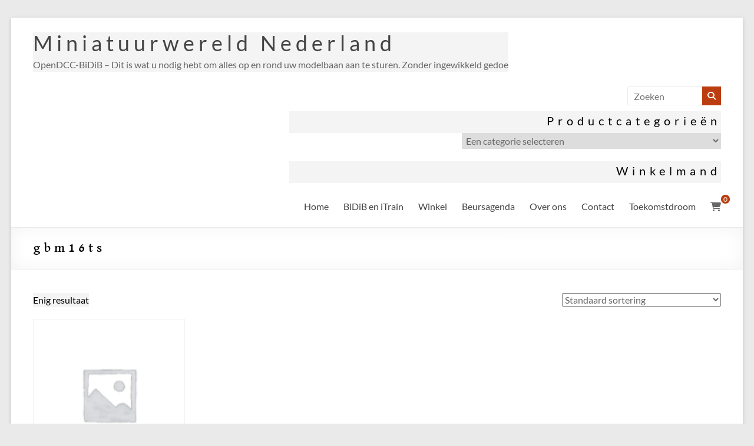

--- FILE ---
content_type: text/html; charset=UTF-8
request_url: https://www.miniatuurwereldnederland.com/product-tag/gbm16ts/
body_size: 11191
content:
<!DOCTYPE html>
<!--[if IE 7]>
<html class="ie ie7" lang="nl-NL">
<![endif]-->
<!--[if IE 8]>
<html class="ie ie8" lang="nl-NL">
<![endif]-->
<!--[if !(IE 7) & !(IE 8)]><!-->
<html lang="nl-NL">
<!--<![endif]-->
<head>
<link rel="preload" href="https://www.miniatuurwereldnederland.com/wp-content/cache/wpo-minify/1764081264/assets/wpo-minify-header-7b8c0e43.min.js" as="script" />
<link rel="preload" href="https://www.miniatuurwereldnederland.com/wp-content/cache/wpo-minify/1764081264/assets/wpo-minify-header-ec813739.min.js" as="script" />
<link rel="preload" href="https://www.miniatuurwereldnederland.com/wp-content/cache/wpo-minify/1764081264/assets/wpo-minify-header-12a01237.min.js" as="script" />
<link rel="preload" href="https://www.miniatuurwereldnederland.com/wp-content/themes/spacious-pro/js/html5shiv.min.js" as="script" />
<link rel="preload" href="https://www.miniatuurwereldnederland.com/wp-content/cache/wpo-minify/1764081264/assets/wpo-minify-footer-c7ef099d.min.js" as="script" />
<link rel="preload" href="https://www.googletagmanager.com/gtag/js?id=G-73ZN96L9BG" as="script" />
<link rel="preload" href="https://www.miniatuurwereldnederland.com/wp-content/cache/wpo-minify/1764081264/assets/wpo-minify-footer-038d1582.min.js" as="script" />
<link rel="preload" href="https://www.miniatuurwereldnederland.com/wp-content/cache/wpo-minify/1764081264/assets/wpo-minify-footer-d56f2639.min.js" as="script" />
<link rel="preload" href="https://www.miniatuurwereldnederland.com/wp-content/cache/wpo-minify/1764081264/assets/wpo-minify-footer-3b820569.min.js" as="script" />
<link rel="preload" href="https://www.miniatuurwereldnederland.com/wp-content/cache/wpo-minify/1764081264/assets/wpo-minify-footer-486c1260.min.js" as="script" />
<link rel="preload" href="https://www.miniatuurwereldnederland.com/wp-content/cache/wpo-minify/1764081264/assets/wpo-minify-footer-86420e85.min.js" as="script" />
	<meta charset="UTF-8"/>
	<meta name="viewport" content="width=device-width, initial-scale=1">
	<link rel="profile" href="https://gmpg.org/xfn/11"/>
	<title>gbm16ts &#8211; Miniatuurwereld Nederland</title>
<meta name='robots' content='max-image-preview:large' />
	<style>img:is([sizes="auto" i], [sizes^="auto," i]) { contain-intrinsic-size: 3000px 1500px }</style>
	<link rel='dns-prefetch' href='//www.googletagmanager.com' />
<link rel='dns-prefetch' href='//fonts.googleapis.com' />
<link rel="alternate" type="application/rss+xml" title="Miniatuurwereld Nederland &raquo; feed" href="https://www.miniatuurwereldnederland.com/feed/" />
<link rel="alternate" type="application/rss+xml" title="Miniatuurwereld Nederland &raquo; reacties feed" href="https://www.miniatuurwereldnederland.com/comments/feed/" />
<link rel="alternate" type="application/rss+xml" title="Miniatuurwereld Nederland &raquo; gbm16ts Tag feed" href="https://www.miniatuurwereldnederland.com/product-tag/gbm16ts/feed/" />
<link rel="preload" href="https://www.miniatuurwereldnederland.com/wp-content/themes/spacious-pro/font-awesome/library/font-awesome/css/v4-shims.min.css" as="style" media="all" onload="this.onload=null;this.rel='stylesheet'">
<link rel="stylesheet" href="https://www.miniatuurwereldnederland.com/wp-content/themes/spacious-pro/font-awesome/library/font-awesome/css/v4-shims.min.css" media="all">
<noscript><link rel="stylesheet" href="https://www.miniatuurwereldnederland.com/wp-content/themes/spacious-pro/font-awesome/library/font-awesome/css/v4-shims.min.css" media="all"></noscript>
<!--[if IE]><link rel="stylesheet" href="https://www.miniatuurwereldnederland.com/wp-content/themes/spacious-pro/font-awesome/library/font-awesome/css/v4-shims.min.css" media="all"><![endif]-->
<link rel="preload" href="https://www.miniatuurwereldnederland.com/wp-content/themes/spacious-pro/font-awesome/library/font-awesome/css/all.min.css" as="style" media="all" onload="this.onload=null;this.rel='stylesheet'">
<link rel="stylesheet" href="https://www.miniatuurwereldnederland.com/wp-content/themes/spacious-pro/font-awesome/library/font-awesome/css/all.min.css" media="all">
<noscript><link rel="stylesheet" href="https://www.miniatuurwereldnederland.com/wp-content/themes/spacious-pro/font-awesome/library/font-awesome/css/all.min.css" media="all"></noscript>
<!--[if IE]><link rel="stylesheet" href="https://www.miniatuurwereldnederland.com/wp-content/themes/spacious-pro/font-awesome/library/font-awesome/css/all.min.css" media="all"><![endif]-->
<link rel="preload" href="https://www.miniatuurwereldnederland.com/wp-content/themes/spacious-pro/font-awesome/library/font-awesome/css/solid.min.css" as="style" media="all" onload="this.onload=null;this.rel='stylesheet'">
<link rel="stylesheet" href="https://www.miniatuurwereldnederland.com/wp-content/themes/spacious-pro/font-awesome/library/font-awesome/css/solid.min.css" media="all">
<noscript><link rel="stylesheet" href="https://www.miniatuurwereldnederland.com/wp-content/themes/spacious-pro/font-awesome/library/font-awesome/css/solid.min.css" media="all"></noscript>
<!--[if IE]><link rel="stylesheet" href="https://www.miniatuurwereldnederland.com/wp-content/themes/spacious-pro/font-awesome/library/font-awesome/css/solid.min.css" media="all"><![endif]-->
<link rel="preload" href="https://www.miniatuurwereldnederland.com/wp-content/themes/spacious-pro/font-awesome/library/font-awesome/css/regular.min.css" as="style" media="all" onload="this.onload=null;this.rel='stylesheet'">
<link rel="stylesheet" href="https://www.miniatuurwereldnederland.com/wp-content/themes/spacious-pro/font-awesome/library/font-awesome/css/regular.min.css" media="all">
<noscript><link rel="stylesheet" href="https://www.miniatuurwereldnederland.com/wp-content/themes/spacious-pro/font-awesome/library/font-awesome/css/regular.min.css" media="all"></noscript>
<!--[if IE]><link rel="stylesheet" href="https://www.miniatuurwereldnederland.com/wp-content/themes/spacious-pro/font-awesome/library/font-awesome/css/regular.min.css" media="all"><![endif]-->
<link rel="preload" href="https://www.miniatuurwereldnederland.com/wp-content/themes/spacious-pro/font-awesome/library/font-awesome/css/brands.min.css" as="style" media="all" onload="this.onload=null;this.rel='stylesheet'">
<link rel="stylesheet" href="https://www.miniatuurwereldnederland.com/wp-content/themes/spacious-pro/font-awesome/library/font-awesome/css/brands.min.css" media="all">
<noscript><link rel="stylesheet" href="https://www.miniatuurwereldnederland.com/wp-content/themes/spacious-pro/font-awesome/library/font-awesome/css/brands.min.css" media="all"></noscript>
<!--[if IE]><link rel="stylesheet" href="https://www.miniatuurwereldnederland.com/wp-content/themes/spacious-pro/font-awesome/library/font-awesome/css/brands.min.css" media="all"><![endif]-->
<link rel="preload" href="https://www.miniatuurwereldnederland.com/wp-content/themes/spacious-pro/font-awesome/library/font-awesome/css/font-awesome.min.css" as="style" media="all" onload="this.onload=null;this.rel='stylesheet'">
<link rel="stylesheet" href="https://www.miniatuurwereldnederland.com/wp-content/themes/spacious-pro/font-awesome/library/font-awesome/css/font-awesome.min.css" media="all">
<noscript><link rel="stylesheet" href="https://www.miniatuurwereldnederland.com/wp-content/themes/spacious-pro/font-awesome/library/font-awesome/css/font-awesome.min.css" media="all"></noscript>
<!--[if IE]><link rel="stylesheet" href="https://www.miniatuurwereldnederland.com/wp-content/themes/spacious-pro/font-awesome/library/font-awesome/css/font-awesome.min.css" media="all"><![endif]-->
<link rel="preload" href="https://fonts.googleapis.com/css2?family=Lato&#038;display=swap" as="style" media="all" onload="this.onload=null;this.rel='stylesheet'">
<link rel="stylesheet" href="https://fonts.googleapis.com/css2?family=Lato&#038;display=swap" media="all">
<noscript><link rel="stylesheet" href="https://fonts.googleapis.com/css2?family=Lato&#038;display=swap" media="all"></noscript>
<!--[if IE]><link rel="stylesheet" href="https://fonts.googleapis.com/css2?family=Lato&#038;display=swap" media="all"><![endif]-->
<style id='wp-block-library-theme-inline-css' type='text/css'>
.wp-block-audio :where(figcaption){color:#555;font-size:13px;text-align:center}.is-dark-theme .wp-block-audio :where(figcaption){color:#ffffffa6}.wp-block-audio{margin:0 0 1em}.wp-block-code{border:1px solid #ccc;border-radius:4px;font-family:Menlo,Consolas,monaco,monospace;padding:.8em 1em}.wp-block-embed :where(figcaption){color:#555;font-size:13px;text-align:center}.is-dark-theme .wp-block-embed :where(figcaption){color:#ffffffa6}.wp-block-embed{margin:0 0 1em}.blocks-gallery-caption{color:#555;font-size:13px;text-align:center}.is-dark-theme .blocks-gallery-caption{color:#ffffffa6}:root :where(.wp-block-image figcaption){color:#555;font-size:13px;text-align:center}.is-dark-theme :root :where(.wp-block-image figcaption){color:#ffffffa6}.wp-block-image{margin:0 0 1em}.wp-block-pullquote{border-bottom:4px solid;border-top:4px solid;color:currentColor;margin-bottom:1.75em}.wp-block-pullquote cite,.wp-block-pullquote footer,.wp-block-pullquote__citation{color:currentColor;font-size:.8125em;font-style:normal;text-transform:uppercase}.wp-block-quote{border-left:.25em solid;margin:0 0 1.75em;padding-left:1em}.wp-block-quote cite,.wp-block-quote footer{color:currentColor;font-size:.8125em;font-style:normal;position:relative}.wp-block-quote:where(.has-text-align-right){border-left:none;border-right:.25em solid;padding-left:0;padding-right:1em}.wp-block-quote:where(.has-text-align-center){border:none;padding-left:0}.wp-block-quote.is-large,.wp-block-quote.is-style-large,.wp-block-quote:where(.is-style-plain){border:none}.wp-block-search .wp-block-search__label{font-weight:700}.wp-block-search__button{border:1px solid #ccc;padding:.375em .625em}:where(.wp-block-group.has-background){padding:1.25em 2.375em}.wp-block-separator.has-css-opacity{opacity:.4}.wp-block-separator{border:none;border-bottom:2px solid;margin-left:auto;margin-right:auto}.wp-block-separator.has-alpha-channel-opacity{opacity:1}.wp-block-separator:not(.is-style-wide):not(.is-style-dots){width:100px}.wp-block-separator.has-background:not(.is-style-dots){border-bottom:none;height:1px}.wp-block-separator.has-background:not(.is-style-wide):not(.is-style-dots){height:2px}.wp-block-table{margin:0 0 1em}.wp-block-table td,.wp-block-table th{word-break:normal}.wp-block-table :where(figcaption){color:#555;font-size:13px;text-align:center}.is-dark-theme .wp-block-table :where(figcaption){color:#ffffffa6}.wp-block-video :where(figcaption){color:#555;font-size:13px;text-align:center}.is-dark-theme .wp-block-video :where(figcaption){color:#ffffffa6}.wp-block-video{margin:0 0 1em}:root :where(.wp-block-template-part.has-background){margin-bottom:0;margin-top:0;padding:1.25em 2.375em}
</style>
<style id='joinchat-button-style-inline-css' type='text/css'>
.wp-block-joinchat-button{border:none!important;text-align:center}.wp-block-joinchat-button figure{display:table;margin:0 auto;padding:0}.wp-block-joinchat-button figcaption{font:normal normal 400 .6em/2em var(--wp--preset--font-family--system-font,sans-serif);margin:0;padding:0}.wp-block-joinchat-button .joinchat-button__qr{background-color:#fff;border:6px solid #25d366;border-radius:30px;box-sizing:content-box;display:block;height:200px;margin:auto;overflow:hidden;padding:10px;width:200px}.wp-block-joinchat-button .joinchat-button__qr canvas,.wp-block-joinchat-button .joinchat-button__qr img{display:block;margin:auto}.wp-block-joinchat-button .joinchat-button__link{align-items:center;background-color:#25d366;border:6px solid #25d366;border-radius:30px;display:inline-flex;flex-flow:row nowrap;justify-content:center;line-height:1.25em;margin:0 auto;text-decoration:none}.wp-block-joinchat-button .joinchat-button__link:before{background:transparent var(--joinchat-ico) no-repeat center;background-size:100%;content:"";display:block;height:1.5em;margin:-.75em .75em -.75em 0;width:1.5em}.wp-block-joinchat-button figure+.joinchat-button__link{margin-top:10px}@media (orientation:landscape)and (min-height:481px),(orientation:portrait)and (min-width:481px){.wp-block-joinchat-button.joinchat-button--qr-only figure+.joinchat-button__link{display:none}}@media (max-width:480px),(orientation:landscape)and (max-height:480px){.wp-block-joinchat-button figure{display:none}}

</style>
<style id='global-styles-inline-css' type='text/css'>
:root{--wp--preset--aspect-ratio--square: 1;--wp--preset--aspect-ratio--4-3: 4/3;--wp--preset--aspect-ratio--3-4: 3/4;--wp--preset--aspect-ratio--3-2: 3/2;--wp--preset--aspect-ratio--2-3: 2/3;--wp--preset--aspect-ratio--16-9: 16/9;--wp--preset--aspect-ratio--9-16: 9/16;--wp--preset--color--black: #000000;--wp--preset--color--cyan-bluish-gray: #abb8c3;--wp--preset--color--white: #ffffff;--wp--preset--color--pale-pink: #f78da7;--wp--preset--color--vivid-red: #cf2e2e;--wp--preset--color--luminous-vivid-orange: #ff6900;--wp--preset--color--luminous-vivid-amber: #fcb900;--wp--preset--color--light-green-cyan: #7bdcb5;--wp--preset--color--vivid-green-cyan: #00d084;--wp--preset--color--pale-cyan-blue: #8ed1fc;--wp--preset--color--vivid-cyan-blue: #0693e3;--wp--preset--color--vivid-purple: #9b51e0;--wp--preset--gradient--vivid-cyan-blue-to-vivid-purple: linear-gradient(135deg,rgba(6,147,227,1) 0%,rgb(155,81,224) 100%);--wp--preset--gradient--light-green-cyan-to-vivid-green-cyan: linear-gradient(135deg,rgb(122,220,180) 0%,rgb(0,208,130) 100%);--wp--preset--gradient--luminous-vivid-amber-to-luminous-vivid-orange: linear-gradient(135deg,rgba(252,185,0,1) 0%,rgba(255,105,0,1) 100%);--wp--preset--gradient--luminous-vivid-orange-to-vivid-red: linear-gradient(135deg,rgba(255,105,0,1) 0%,rgb(207,46,46) 100%);--wp--preset--gradient--very-light-gray-to-cyan-bluish-gray: linear-gradient(135deg,rgb(238,238,238) 0%,rgb(169,184,195) 100%);--wp--preset--gradient--cool-to-warm-spectrum: linear-gradient(135deg,rgb(74,234,220) 0%,rgb(151,120,209) 20%,rgb(207,42,186) 40%,rgb(238,44,130) 60%,rgb(251,105,98) 80%,rgb(254,248,76) 100%);--wp--preset--gradient--blush-light-purple: linear-gradient(135deg,rgb(255,206,236) 0%,rgb(152,150,240) 100%);--wp--preset--gradient--blush-bordeaux: linear-gradient(135deg,rgb(254,205,165) 0%,rgb(254,45,45) 50%,rgb(107,0,62) 100%);--wp--preset--gradient--luminous-dusk: linear-gradient(135deg,rgb(255,203,112) 0%,rgb(199,81,192) 50%,rgb(65,88,208) 100%);--wp--preset--gradient--pale-ocean: linear-gradient(135deg,rgb(255,245,203) 0%,rgb(182,227,212) 50%,rgb(51,167,181) 100%);--wp--preset--gradient--electric-grass: linear-gradient(135deg,rgb(202,248,128) 0%,rgb(113,206,126) 100%);--wp--preset--gradient--midnight: linear-gradient(135deg,rgb(2,3,129) 0%,rgb(40,116,252) 100%);--wp--preset--font-size--small: 13px;--wp--preset--font-size--medium: 20px;--wp--preset--font-size--large: 36px;--wp--preset--font-size--x-large: 42px;--wp--preset--spacing--20: 0.44rem;--wp--preset--spacing--30: 0.67rem;--wp--preset--spacing--40: 1rem;--wp--preset--spacing--50: 1.5rem;--wp--preset--spacing--60: 2.25rem;--wp--preset--spacing--70: 3.38rem;--wp--preset--spacing--80: 5.06rem;--wp--preset--shadow--natural: 6px 6px 9px rgba(0, 0, 0, 0.2);--wp--preset--shadow--deep: 12px 12px 50px rgba(0, 0, 0, 0.4);--wp--preset--shadow--sharp: 6px 6px 0px rgba(0, 0, 0, 0.2);--wp--preset--shadow--outlined: 6px 6px 0px -3px rgba(255, 255, 255, 1), 6px 6px rgba(0, 0, 0, 1);--wp--preset--shadow--crisp: 6px 6px 0px rgba(0, 0, 0, 1);}:root { --wp--style--global--content-size: 760px;--wp--style--global--wide-size: 1160px; }:where(body) { margin: 0; }.wp-site-blocks > .alignleft { float: left; margin-right: 2em; }.wp-site-blocks > .alignright { float: right; margin-left: 2em; }.wp-site-blocks > .aligncenter { justify-content: center; margin-left: auto; margin-right: auto; }:where(.wp-site-blocks) > * { margin-block-start: 24px; margin-block-end: 0; }:where(.wp-site-blocks) > :first-child { margin-block-start: 0; }:where(.wp-site-blocks) > :last-child { margin-block-end: 0; }:root { --wp--style--block-gap: 24px; }:root :where(.is-layout-flow) > :first-child{margin-block-start: 0;}:root :where(.is-layout-flow) > :last-child{margin-block-end: 0;}:root :where(.is-layout-flow) > *{margin-block-start: 24px;margin-block-end: 0;}:root :where(.is-layout-constrained) > :first-child{margin-block-start: 0;}:root :where(.is-layout-constrained) > :last-child{margin-block-end: 0;}:root :where(.is-layout-constrained) > *{margin-block-start: 24px;margin-block-end: 0;}:root :where(.is-layout-flex){gap: 24px;}:root :where(.is-layout-grid){gap: 24px;}.is-layout-flow > .alignleft{float: left;margin-inline-start: 0;margin-inline-end: 2em;}.is-layout-flow > .alignright{float: right;margin-inline-start: 2em;margin-inline-end: 0;}.is-layout-flow > .aligncenter{margin-left: auto !important;margin-right: auto !important;}.is-layout-constrained > .alignleft{float: left;margin-inline-start: 0;margin-inline-end: 2em;}.is-layout-constrained > .alignright{float: right;margin-inline-start: 2em;margin-inline-end: 0;}.is-layout-constrained > .aligncenter{margin-left: auto !important;margin-right: auto !important;}.is-layout-constrained > :where(:not(.alignleft):not(.alignright):not(.alignfull)){max-width: var(--wp--style--global--content-size);margin-left: auto !important;margin-right: auto !important;}.is-layout-constrained > .alignwide{max-width: var(--wp--style--global--wide-size);}body .is-layout-flex{display: flex;}.is-layout-flex{flex-wrap: wrap;align-items: center;}.is-layout-flex > :is(*, div){margin: 0;}body .is-layout-grid{display: grid;}.is-layout-grid > :is(*, div){margin: 0;}body{padding-top: 0px;padding-right: 0px;padding-bottom: 0px;padding-left: 0px;}a:where(:not(.wp-element-button)){text-decoration: underline;}:root :where(.wp-element-button, .wp-block-button__link){background-color: #32373c;border-width: 0;color: #fff;font-family: inherit;font-size: inherit;line-height: inherit;padding: calc(0.667em + 2px) calc(1.333em + 2px);text-decoration: none;}.has-black-color{color: var(--wp--preset--color--black) !important;}.has-cyan-bluish-gray-color{color: var(--wp--preset--color--cyan-bluish-gray) !important;}.has-white-color{color: var(--wp--preset--color--white) !important;}.has-pale-pink-color{color: var(--wp--preset--color--pale-pink) !important;}.has-vivid-red-color{color: var(--wp--preset--color--vivid-red) !important;}.has-luminous-vivid-orange-color{color: var(--wp--preset--color--luminous-vivid-orange) !important;}.has-luminous-vivid-amber-color{color: var(--wp--preset--color--luminous-vivid-amber) !important;}.has-light-green-cyan-color{color: var(--wp--preset--color--light-green-cyan) !important;}.has-vivid-green-cyan-color{color: var(--wp--preset--color--vivid-green-cyan) !important;}.has-pale-cyan-blue-color{color: var(--wp--preset--color--pale-cyan-blue) !important;}.has-vivid-cyan-blue-color{color: var(--wp--preset--color--vivid-cyan-blue) !important;}.has-vivid-purple-color{color: var(--wp--preset--color--vivid-purple) !important;}.has-black-background-color{background-color: var(--wp--preset--color--black) !important;}.has-cyan-bluish-gray-background-color{background-color: var(--wp--preset--color--cyan-bluish-gray) !important;}.has-white-background-color{background-color: var(--wp--preset--color--white) !important;}.has-pale-pink-background-color{background-color: var(--wp--preset--color--pale-pink) !important;}.has-vivid-red-background-color{background-color: var(--wp--preset--color--vivid-red) !important;}.has-luminous-vivid-orange-background-color{background-color: var(--wp--preset--color--luminous-vivid-orange) !important;}.has-luminous-vivid-amber-background-color{background-color: var(--wp--preset--color--luminous-vivid-amber) !important;}.has-light-green-cyan-background-color{background-color: var(--wp--preset--color--light-green-cyan) !important;}.has-vivid-green-cyan-background-color{background-color: var(--wp--preset--color--vivid-green-cyan) !important;}.has-pale-cyan-blue-background-color{background-color: var(--wp--preset--color--pale-cyan-blue) !important;}.has-vivid-cyan-blue-background-color{background-color: var(--wp--preset--color--vivid-cyan-blue) !important;}.has-vivid-purple-background-color{background-color: var(--wp--preset--color--vivid-purple) !important;}.has-black-border-color{border-color: var(--wp--preset--color--black) !important;}.has-cyan-bluish-gray-border-color{border-color: var(--wp--preset--color--cyan-bluish-gray) !important;}.has-white-border-color{border-color: var(--wp--preset--color--white) !important;}.has-pale-pink-border-color{border-color: var(--wp--preset--color--pale-pink) !important;}.has-vivid-red-border-color{border-color: var(--wp--preset--color--vivid-red) !important;}.has-luminous-vivid-orange-border-color{border-color: var(--wp--preset--color--luminous-vivid-orange) !important;}.has-luminous-vivid-amber-border-color{border-color: var(--wp--preset--color--luminous-vivid-amber) !important;}.has-light-green-cyan-border-color{border-color: var(--wp--preset--color--light-green-cyan) !important;}.has-vivid-green-cyan-border-color{border-color: var(--wp--preset--color--vivid-green-cyan) !important;}.has-pale-cyan-blue-border-color{border-color: var(--wp--preset--color--pale-cyan-blue) !important;}.has-vivid-cyan-blue-border-color{border-color: var(--wp--preset--color--vivid-cyan-blue) !important;}.has-vivid-purple-border-color{border-color: var(--wp--preset--color--vivid-purple) !important;}.has-vivid-cyan-blue-to-vivid-purple-gradient-background{background: var(--wp--preset--gradient--vivid-cyan-blue-to-vivid-purple) !important;}.has-light-green-cyan-to-vivid-green-cyan-gradient-background{background: var(--wp--preset--gradient--light-green-cyan-to-vivid-green-cyan) !important;}.has-luminous-vivid-amber-to-luminous-vivid-orange-gradient-background{background: var(--wp--preset--gradient--luminous-vivid-amber-to-luminous-vivid-orange) !important;}.has-luminous-vivid-orange-to-vivid-red-gradient-background{background: var(--wp--preset--gradient--luminous-vivid-orange-to-vivid-red) !important;}.has-very-light-gray-to-cyan-bluish-gray-gradient-background{background: var(--wp--preset--gradient--very-light-gray-to-cyan-bluish-gray) !important;}.has-cool-to-warm-spectrum-gradient-background{background: var(--wp--preset--gradient--cool-to-warm-spectrum) !important;}.has-blush-light-purple-gradient-background{background: var(--wp--preset--gradient--blush-light-purple) !important;}.has-blush-bordeaux-gradient-background{background: var(--wp--preset--gradient--blush-bordeaux) !important;}.has-luminous-dusk-gradient-background{background: var(--wp--preset--gradient--luminous-dusk) !important;}.has-pale-ocean-gradient-background{background: var(--wp--preset--gradient--pale-ocean) !important;}.has-electric-grass-gradient-background{background: var(--wp--preset--gradient--electric-grass) !important;}.has-midnight-gradient-background{background: var(--wp--preset--gradient--midnight) !important;}.has-small-font-size{font-size: var(--wp--preset--font-size--small) !important;}.has-medium-font-size{font-size: var(--wp--preset--font-size--medium) !important;}.has-large-font-size{font-size: var(--wp--preset--font-size--large) !important;}.has-x-large-font-size{font-size: var(--wp--preset--font-size--x-large) !important;}
:root :where(.wp-block-pullquote){font-size: 1.5em;line-height: 1.6;}
</style>
<style id='woocommerce-inline-inline-css' type='text/css'>
.woocommerce form .form-row .required { visibility: visible; }
</style>
<link rel='stylesheet' id='wpo_min-header-0-css' href='https://www.miniatuurwereldnederland.com/wp-content/cache/wpo-minify/1764081264/assets/wpo-minify-header-8c142c2c.min.css' type='text/css' media='all' />
<link rel='stylesheet' id='wpo_min-header-1-css' href='https://www.miniatuurwereldnederland.com/wp-content/cache/wpo-minify/1764081264/assets/wpo-minify-header-eef1141e.min.css' type='text/css' media='only screen and (max-width: 768px)' />
<link rel='stylesheet' id='wpo_min-header-2-css' href='https://www.miniatuurwereldnederland.com/wp-content/cache/wpo-minify/1764081264/assets/wpo-minify-header-474f21df.min.css' type='text/css' media='all' />
<link rel='stylesheet' id='spacious-genericons-css' href='https://www.miniatuurwereldnederland.com/wp-content/themes/spacious-pro/genericons/genericons.css' type='text/css' media='all' />
<link rel='stylesheet' id='wpo_min-header-4-css' href='https://www.miniatuurwereldnederland.com/wp-content/cache/wpo-minify/1764081264/assets/wpo-minify-header-f96a3356.min.css' type='text/css' media='all' />
<script type="text/plain" id="woocommerce-google-analytics-integration-gtag-js-after" data-type="text/javascript">
/* <![CDATA[ */
/* Google Analytics for WooCommerce (gtag.js) */
					window.dataLayer = window.dataLayer || [];
					function gtag(){dataLayer.push(arguments);}
					// Set up default consent state.
					for ( const mode of [{"analytics_storage":"denied","ad_storage":"denied","ad_user_data":"denied","ad_personalization":"denied","region":["AT","BE","BG","HR","CY","CZ","DK","EE","FI","FR","DE","GR","HU","IS","IE","IT","LV","LI","LT","LU","MT","NL","NO","PL","PT","RO","SK","SI","ES","SE","GB","CH"]}] || [] ) {
						gtag( "consent", "default", { "wait_for_update": 500, ...mode } );
					}
					gtag("js", new Date());
					gtag("set", "developer_id.dOGY3NW", true);
					gtag("config", "G-73ZN96L9BG", {"track_404":true,"allow_google_signals":true,"logged_in":false,"linker":{"domains":[],"allow_incoming":true},"custom_map":{"dimension1":"logged_in"}});
/* ]]> */
</script>
<script type="text/javascript" id="wpo_min-header-1-js" data-src="https://www.miniatuurwereldnederland.com/wp-content/cache/wpo-minify/1764081264/assets/wpo-minify-header-7b8c0e43.min.js"></script>
<script type="text/plain" id="wpo_min-header-2-js-extra" data-type="text/javascript">
/* <![CDATA[ */
var wc_add_to_cart_params = {"ajax_url":"\/wp-admin\/admin-ajax.php","wc_ajax_url":"\/?wc-ajax=%%endpoint%%","i18n_view_cart":"Bekijk winkelwagen","cart_url":"https:\/\/www.miniatuurwereldnederland.com\/winkelmand\/","is_cart":"","cart_redirect_after_add":"no"};
var woocommerce_params = {"ajax_url":"\/wp-admin\/admin-ajax.php","wc_ajax_url":"\/?wc-ajax=%%endpoint%%","i18n_password_show":"Wachtwoord weergeven","i18n_password_hide":"Wachtwoord verbergen"};
/* ]]> */
</script>
<script type="text/javascript" id="wpo_min-header-2-js" defer="defer" data-wp-strategy="defer" data-src="https://www.miniatuurwereldnederland.com/wp-content/cache/wpo-minify/1764081264/assets/wpo-minify-header-ec813739.min.js"></script>
<script type="text/plain" id="wpo_min-header-3-js-extra" data-type="text/javascript">
/* <![CDATA[ */
var wc_add_to_cart_params = {"ajax_url":"\/wp-admin\/admin-ajax.php","wc_ajax_url":"\/?wc-ajax=%%endpoint%%","i18n_view_cart":"Bekijk winkelwagen","cart_url":"https:\/\/www.miniatuurwereldnederland.com\/winkelmand\/","is_cart":"","cart_redirect_after_add":"no"};
/* ]]> */
</script>
<script type="text/javascript" id="wpo_min-header-3-js" data-src="https://www.miniatuurwereldnederland.com/wp-content/cache/wpo-minify/1764081264/assets/wpo-minify-header-12a01237.min.js"></script>
<!--[if lte IE 8]>
<script type="text/javascript" id="html5-js" data-src="https://www.miniatuurwereldnederland.com/wp-content/themes/spacious-pro/js/html5shiv.min.js"></script>
<![endif]-->
<script ></script><link rel="https://api.w.org/" href="https://www.miniatuurwereldnederland.com/wp-json/" /><link rel="alternate" title="JSON" type="application/json" href="https://www.miniatuurwereldnederland.com/wp-json/wp/v2/product_tag/58" /><link rel="EditURI" type="application/rsd+xml" title="RSD" href="https://www.miniatuurwereldnederland.com/xmlrpc.php?rsd" />
<meta name="generator" content="WordPress 6.8.3" />
<meta name="generator" content="WooCommerce 10.3.5" />
	<link rel="preconnect" href="https://fonts.googleapis.com">
	<link rel="preconnect" href="https://fonts.gstatic.com">
	<link href='https://fonts.googleapis.com/css2?display=swap&family=David+Libre:wght@400;500' rel='stylesheet'>	        <style>
	            .ili-indent{padding-left:40px !important;overflow:hidden}	        </style>
	    	<noscript><style>.woocommerce-product-gallery{ opacity: 1 !important; }</style></noscript>
	<style type="text/css">.recentcomments a{display:inline !important;padding:0 !important;margin:0 !important;}</style><meta name="generator" content="Powered by WPBakery Page Builder - drag and drop page builder for WordPress."/>
<link rel="icon" href="https://www.miniatuurwereldnederland.com/wp-content/uploads/2024/08/cropped-Logo-2024-08-08-640-480-32x32.jpg" sizes="32x32" />
<link rel="icon" href="https://www.miniatuurwereldnederland.com/wp-content/uploads/2024/08/cropped-Logo-2024-08-08-640-480-192x192.jpg" sizes="192x192" />
<link rel="apple-touch-icon" href="https://www.miniatuurwereldnederland.com/wp-content/uploads/2024/08/cropped-Logo-2024-08-08-640-480-180x180.jpg" />
<meta name="msapplication-TileImage" content="https://www.miniatuurwereldnederland.com/wp-content/uploads/2024/08/cropped-Logo-2024-08-08-640-480-270x270.jpg" />
	<style id="egf-frontend-styles" type="text/css">
		p {background-color: #f4f4f4;color: #000000;font-size: 16px;} h1 {background-color: #ffffff;color: #000000;font-family: 'David Libre', sans-serif;font-size: 23px;font-style: normal;font-weight: 500;letter-spacing: 6px;line-height: 1.4;border-top-width: 13px;} h2 {background-color: #f4f4f4;color: #000000;font-size: 16px;text-decoration: underline;border-top-left-radius: 8px;border-top-right-radius: 8px;border-bottom-right-radius: 8px;border-bottom-left-radius: 8px;} h3 {background-color: #f4f4f4;color: #000000;font-size: 20px;letter-spacing: 7px;} h4 {background-color: #8224e3;color: #dd3333;} h5 {background-color: #dd3333;color: #eeee22;} h6 {background-color: #a58526;color: #1d10a5;} 	</style>
	<noscript><style> .wpb_animate_when_almost_visible { opacity: 1; }</style></noscript></head>

<body class="archive tax-product_tag term-gbm16ts term-58 wp-custom-logo wp-embed-responsive wp-theme-spacious-pro theme-spacious-pro woocommerce woocommerce-page woocommerce-no-js no-sidebar-full-width better-responsive-menu narrow-1218 woocommerce-sale-style-default woocommerce-add-to-cart-default wpb-js-composer js-comp-ver-8.7.2 vc_responsive">



<div id="page" class="hfeed site">
	<a class="skip-link screen-reader-text" href="#main">Skip to content</a>

	
		<header id="masthead" class="site-header clearfix spacious-header-display-one">

		
		
		
		<div id="header-text-nav-container"
		     class="">

			<div class="inner-wrap clearfix" id="spacious-header-display-one">

				<div id="header-text-nav-wrap" class="clearfix">
					<div id="header-left-section">
												<div id="header-text" class="">
															<h3 id="site-title">
									<a href="https://www.miniatuurwereldnederland.com/"
									   title="Miniatuurwereld Nederland"
									   rel="home">Miniatuurwereld Nederland</a>
								</h3>
															<p id="site-description">OpenDCC-BiDiB &#8211; Dit is wat u nodig hebt om alles op en rond uw modelbaan aan te sturen. Zonder ingewikkeld gedoe</p>
													</div><!-- #header-text -->
					</div><!-- #header-left-section -->

					<div id="header-right-section">
													<div id="header-right-sidebar" class="clearfix">
								<aside id="search-6" class="widget widget_search"><form action="https://www.miniatuurwereldnederland.com/" class="search-form searchform clearfix" method="get">
	<div class="search-wrap">
		<input type="text" placeholder="Zoeken" class="s field" name="s">
		<button class="search-icon" type="submit"></button>
	</div>
</form><!-- .searchform --></aside><aside id="woocommerce_product_categories-5" class="widget woocommerce widget_product_categories"><h3 class="widget-title">Productcategorieën</h3><select  name='product_cat' id='product_cat' class='dropdown_product_cat'>
	<option value='' selected='selected'>Een categorie selecteren</option>
	<option class="level-0" value="tweedehands-marktplaats-prijs-marklin-maerklin">Tweedehands</option>
	<option class="level-0" value="lodi-rijden-booster-centrale-railcom">LoDi Rijden (Rektor en Booster)</option>
	<option class="level-0" value="lodi-melders-bezet-commander-gbm-s88">LoDi Melden (LoDi-S88-Commander LX en LoDi-8-GBM-P)</option>
	<option class="level-0" value="itrain">iTrain</option>
	<option class="level-0" value="opendcc-bidibcentrales">OpenDCC-BiDiB Centrales</option>
	<option class="level-0" value="opendcc-bidibbezetmelders">OpenDCC-BiDiB Bezetmelders</option>
	<option class="level-0" value="opendcc-bidibschakelen">OpenDCC-BiDiB Schakelen</option>
	<option class="level-0" value="opendcc-bidibaccessoires">OpenDCC-BiDiB Accessoires</option>
	<option class="level-0" value="decoders">Decoders</option>
</select>
</aside><aside id="nav_menu-5" class="widget widget_nav_menu"></aside><aside id="woocommerce_widget_cart-5" class="widget woocommerce widget_shopping_cart"><h3 class="widget-title">Winkelmand</h3><div class="hide_cart_widget_if_empty"><div class="widget_shopping_cart_content"></div></div></aside>							</div>
						
													<div class="header-action">
											<div class="cart-wrapper">
				<div class="spacious-woocommerce-cart-views">

					<!-- Show cart icon with total cart item -->
					
					<a href="https://www.miniatuurwereldnederland.com/winkelmand/" class="wcmenucart-contents">
						<i class="fa fa-shopping-cart"></i>
						<span class="cart-value">0</span>
					</a>

					<!-- Show total cart price -->
					<div class="spacious-woocommerce-cart-wrap">
						<div class="spacious-woocommerce-cart">Total</div>
						<div class="cart-total">&euro;0.00</div>
					</div>
				</div>

				<!-- WooCommerce Cart Widget -->
				<div class="widget woocommerce widget_shopping_cart"><h2 class="widgettitle">Winkelwagen</h2><div class="widget_shopping_cart_content"></div></div>
			</div> <!-- /.cart-wrapper -->
										</div>
						
						
		<nav id="site-navigation" class="main-navigation clearfix  " role="navigation">
			<p class="menu-toggle">Menu</p>
			<div class="menu-primary-container"><ul id="menu-main-menu-mwn" class="nav-menu"><li id="menu-item-1120" class="menu-item menu-item-type-post_type menu-item-object-page menu-item-home menu-item-1120"><a href="https://www.miniatuurwereldnederland.com/">Home</a></li>
<li id="menu-item-173" class="menu-item menu-item-type-post_type menu-item-object-page menu-item-has-children menu-item-173"><a href="https://www.miniatuurwereldnederland.com/opendcc-bidibenitrain/">BiDiB en iTrain</a>
<ul class="sub-menu">
	<li id="menu-item-13192" class="menu-item menu-item-type-post_type menu-item-object-page menu-item-13192"><a href="https://www.miniatuurwereldnederland.com/itrain-en-decoder-informatie/">iTrain en Decoder informatie</a></li>
	<li id="menu-item-1449" class="menu-item menu-item-type-post_type menu-item-object-page menu-item-1449"><a href="https://www.miniatuurwereldnederland.com/bedrading-voorbeelden/">Bedrading voorbeelden</a></li>
</ul>
</li>
<li id="menu-item-152" class="menu-item menu-item-type-post_type menu-item-object-page menu-item-152"><a href="https://www.miniatuurwereldnederland.com/winkel2/">Winkel</a></li>
<li id="menu-item-1426" class="menu-item menu-item-type-post_type menu-item-object-page menu-item-1426"><a href="https://www.miniatuurwereldnederland.com/beursagenda/">Beursagenda</a></li>
<li id="menu-item-562" class="menu-item menu-item-type-post_type menu-item-object-page menu-item-562"><a href="https://www.miniatuurwereldnederland.com/over-ons/">Over ons</a></li>
<li id="menu-item-564" class="menu-item menu-item-type-post_type menu-item-object-page menu-item-564"><a href="https://www.miniatuurwereldnederland.com/contact/">Contact</a></li>
<li id="menu-item-185" class="menu-item menu-item-type-post_type menu-item-object-page menu-item-185"><a target="_blank" href="https://www.miniatuurwereldnederland.com/miniatuurwereld-nederland-een-toekomst-droom/">Toekomstdroom</a></li>
</ul></div>		</nav>

							</div><!-- #header-right-section -->

				</div><!-- #header-text-nav-wrap -->

				
			</div><!-- .inner-wrap -->

			
		</div><!-- #header-text-nav-container -->

		
					<div class="header-post-title-container clearfix">
				<div class="inner-wrap">
					<div class="post-title-wrapper">
													<h1 class="header-post-title-class entry-title">gbm16ts</h1>
							
						
		<div class="taxonomy-description">
					</div>

		
					</div>
									</div>
			</div>
				</header>
		<div id="main" class="clearfix">
		<div class="inner-wrap">
<div id="primary"><header class="woocommerce-products-header">
	
	</header>
<div class="woocommerce-notices-wrapper"></div><p class="woocommerce-result-count" role="alert" aria-relevant="all" >
	Enig resultaat</p>
<form class="woocommerce-ordering" method="get">
		<select
		name="orderby"
		class="orderby"
					aria-label="Winkelbestelling"
			>
					<option value="menu_order"  selected='selected'>Standaard sortering</option>
					<option value="popularity" >Sorteer op populariteit</option>
					<option value="rating" >Op gemiddelde waardering sorteren</option>
					<option value="date" >Sorteren op nieuwste</option>
					<option value="price" >Sorteer op prijs: laag naar hoog</option>
					<option value="price-desc" >Sorteer op prijs: hoog naar laag</option>
			</select>
	<input type="hidden" name="paged" value="1" />
	</form>
<ul class="products columns-4">
<li class="tg-column-two product type-product post-1504 status-publish first instock product_cat-opendcc-bidibaccessoires product_tag-bidib product_tag-centrale product_tag-gbm16ts product_tag-lightcontrol product_tag-modules product_tag-neocontrol product_tag-onecontrol shipping-taxable purchasable product-type-simple">
	<a href="https://www.miniatuurwereldnederland.com/winkel/opendcc-bidibaccessoires/set-aansluitkabels/" class="woocommerce-LoopProduct-link woocommerce-loop-product__link"><img width="150" height="150" src="https://www.miniatuurwereldnederland.com/wp-content/uploads/woocommerce-placeholder-150x150.png" class="woocommerce-placeholder wp-post-image" alt="Plaatshouder" decoding="async" srcset="https://www.miniatuurwereldnederland.com/wp-content/uploads/woocommerce-placeholder-150x150.png 150w, https://www.miniatuurwereldnederland.com/wp-content/uploads/woocommerce-placeholder-100x100.png 100w, https://www.miniatuurwereldnederland.com/wp-content/uploads/woocommerce-placeholder-300x300.png 300w, https://www.miniatuurwereldnederland.com/wp-content/uploads/woocommerce-placeholder-768x768.png 768w, https://www.miniatuurwereldnederland.com/wp-content/uploads/woocommerce-placeholder-1024x1024.png 1024w, https://www.miniatuurwereldnederland.com/wp-content/uploads/woocommerce-placeholder-270x270.png 270w, https://www.miniatuurwereldnederland.com/wp-content/uploads/woocommerce-placeholder-230x230.png 230w, https://www.miniatuurwereldnederland.com/wp-content/uploads/woocommerce-placeholder.png 1200w" sizes="(max-width: 150px) 100vw, 150px" /><h2 class="woocommerce-loop-product__title">Set aansluitkabels</h2>
	<span class="price"><span class="woocommerce-Price-amount amount"><bdi><span class="woocommerce-Price-currencySymbol">&euro;</span>10.00</bdi></span></span>
</a><a href="/product-tag/gbm16ts/?add-to-cart=1504" aria-describedby="woocommerce_loop_add_to_cart_link_describedby_1504" data-quantity="1" class="button product_type_simple add_to_cart_button ajax_add_to_cart" data-product_id="1504" data-product_sku="" aria-label="Toevoegen aan winkelwagen: &ldquo;Set aansluitkabels&ldquo;" rel="nofollow" data-success_message="&#039;Set aansluitkabels&#039; is toegevoegd aan je winkelmand" role="button">Toevoegen aan winkelwagen</a>	<span id="woocommerce_loop_add_to_cart_link_describedby_1504" class="screen-reader-text">
			</span>
</li>
</ul>
</div>
<div id="secondary">
			
		
			<aside id="search" class="widget widget_search">
				<form action="https://www.miniatuurwereldnederland.com/" class="search-form searchform clearfix" method="get">
	<div class="search-wrap">
		<input type="text" placeholder="Zoeken" class="s field" name="s">
		<button class="search-icon" type="submit"></button>
	</div>
</form><!-- .searchform -->			</aside>

			<aside id="archives" class="widget">
				<h3 class="widget-title">Archieven</h3>
				<ul>
						<li><a href='https://www.miniatuurwereldnederland.com/2016/05/'>mei 2016</a></li>
				</ul>
			</aside>

			<aside id="meta" class="widget">
				<h3 class="widget-title">Meta</h3>
				<ul>
										<li><a href="https://www.miniatuurwereldnederland.com/wp-login.php">Login</a></li>
									</ul>
			</aside>

			</div>
</div><!-- .inner-wrap -->
</div><!-- #main -->

<footer id="colophon" class="clearfix">
		<div class="footer-socket-wrapper clearfix">
		<div class="inner-wrap">
			<div class="footer-socket-area">
				<div class="copyright">Copyright © 2025 <a href="https://www.miniatuurwereldnederland.com/" title="Miniatuurwereld Nederland" ><span>Miniatuurwereld Nederland</span></a> Thema door: <a href="https://themegrill.com/themes/spacious/" target="_blank" title="Spacious Pro" rel="nofollow" ><span>Spacious Pro</span></a> Aangedreven door: <a href="https://wordpress.org" target="_blank" title="WordPress" rel="nofollow"><span>WordPress</span></a>
<code><a href="https://betteruptime.com/" target="_blank" rel="noopener"><img style="width: 130px;height: 52px" src="https://betteruptime.com/assets/static_assets/badges/light.png" alt="Better Uptime Website Monitoring" /></a></code></div>				<nav class="small-menu clearfix">
									</nav>
			</div>
		</div>
	</div>
</footer>

	<a href="#masthead" id="scroll-up"></a>


</div><!-- #page -->

<script type="speculationrules">
{"prefetch":[{"source":"document","where":{"and":[{"href_matches":"\/*"},{"not":{"href_matches":["\/wp-*.php","\/wp-admin\/*","\/wp-content\/uploads\/*","\/wp-content\/*","\/wp-content\/plugins\/*","\/wp-content\/themes\/spacious-pro\/*","\/*\\?(.+)"]}},{"not":{"selector_matches":"a[rel~=\"nofollow\"]"}},{"not":{"selector_matches":".no-prefetch, .no-prefetch a"}}]},"eagerness":"conservative"}]}
</script>

<div class="joinchat joinchat--right joinchat--btn" data-settings='{"telephone":"31620050200","mobile_only":false,"button_delay":3,"whatsapp_web":true,"qr":false,"message_views":2,"message_delay":5,"message_badge":false,"message_send":"","message_hash":""}' hidden aria-hidden="false">
	<div class="joinchat__button" role="button" tabindex="0" aria-label="WhatsApp contact">
							</div>
			</div>
<script data-no-delay-js="">!function(){function t(t){return o(t),r(t)}function n(e,o,r,c){e<o.length?t(o[e]).then(function(){n(e+1,o,r,c)})["catch"](function(){n(e+1,o,r,c)}):(i(),r())}function e(t){return new Promise(function(e,o){n(0,t,e,o)})}function o(t){const n=t.getAttribute("data-type"),e=t.hasAttribute("data-no-delay-js");if(n&&!e){t.type=n,t.removeAttribute("data-type");const o=t.cloneNode(!0);t.parentNode.replaceChild(o,t)}}function r(t){return new Promise(function(n,e){const o=t.hasAttribute("data-no-delay-js"),r=t.getAttribute("data-src");return!r||o?n():(t.src=r,t.removeAttribute("data-src"),t.onload=n,void(t.onerror=e))})}function i(){window.wpo_delayed_scripts_loaded=!0;var t=new Event("DOMContentLoaded");document.dispatchEvent(t),t=new Event("load"),window.dispatchEvent(t)}function c(){return["scroll","mousemove","mouseover","resize","touchstart","touchmove"]}function d(){c().forEach(function(t){window.addEventListener(t,a)})}function u(){c().forEach(function(t){window.removeEventListener(t,a)})}function a(){if(!s){s=!0,u();const t=document.querySelectorAll("script");e(t)}}var s=!1;document.addEventListener("DOMContentLoaded",function(){window.wpo_delayed_scripts_loaded||d()})}();</script>	<script type="text/plain" data-type="text/javascript">
		(function () {
			var c = document.body.className;
			c = c.replace(/woocommerce-no-js/, 'woocommerce-js');
			document.body.className = c;
		})();
	</script>
	<link rel='stylesheet' id='wpo_min-footer-0-css' href='https://www.miniatuurwereldnederland.com/wp-content/cache/wpo-minify/1764081264/assets/wpo-minify-footer-7aeb1a89.min.css' type='text/css' media='all' />
<script type="text/plain" id="woocommerce-google-analytics-integration-data-js-after" data-type="text/javascript">
/* <![CDATA[ */
window.ga4w = { data: {"cart":{"items":[],"coupons":[],"totals":{"currency_code":"EUR","total_price":0,"currency_minor_unit":2}},"products":[{"id":1504,"name":"Set aansluitkabels","categories":[{"name":"OpenDCC-BiDiB Accessoires"}],"prices":{"price":1000,"currency_minor_unit":2},"extensions":{"woocommerce_google_analytics_integration":{"identifier":"#1504"}}}],"events":["view_item_list"]}, settings: {"tracker_function_name":"gtag","events":["purchase","add_to_cart","remove_from_cart","view_item_list","select_content","view_item","begin_checkout"],"identifier":"product_sku"} }; document.dispatchEvent(new Event("ga4w:ready"));
/* ]]> */
</script>
<script type="text/javascript" id="wpo_min-footer-0-js" data-src="https://www.miniatuurwereldnederland.com/wp-content/cache/wpo-minify/1764081264/assets/wpo-minify-footer-c7ef099d.min.js"></script>
<script type="text/javascript" id="google-tag-manager-js" data-wp-strategy="async" data-src="https://www.googletagmanager.com/gtag/js?id=G-73ZN96L9BG"></script>
<script type="text/javascript" id="wpo_min-footer-2-js" data-src="https://www.miniatuurwereldnederland.com/wp-content/cache/wpo-minify/1764081264/assets/wpo-minify-footer-038d1582.min.js"></script>
<script type="text/javascript" id="wpo_min-footer-3-js" data-src="https://www.miniatuurwereldnederland.com/wp-content/cache/wpo-minify/1764081264/assets/wpo-minify-footer-d56f2639.min.js"></script>
<script type="text/javascript" id="wpo_min-footer-4-js" defer="defer" data-wp-strategy="defer" data-src="https://www.miniatuurwereldnederland.com/wp-content/cache/wpo-minify/1764081264/assets/wpo-minify-footer-3b820569.min.js"></script>
<script type="text/plain" id="wpo_min-footer-5-js-extra" data-type="text/javascript">
/* <![CDATA[ */
var wc_order_attribution = {"params":{"lifetime":1.0000000000000000818030539140313095458623138256371021270751953125e-5,"session":30,"base64":false,"ajaxurl":"https:\/\/www.miniatuurwereldnederland.com\/wp-admin\/admin-ajax.php","prefix":"wc_order_attribution_","allowTracking":true},"fields":{"source_type":"current.typ","referrer":"current_add.rf","utm_campaign":"current.cmp","utm_source":"current.src","utm_medium":"current.mdm","utm_content":"current.cnt","utm_id":"current.id","utm_term":"current.trm","utm_source_platform":"current.plt","utm_creative_format":"current.fmt","utm_marketing_tactic":"current.tct","session_entry":"current_add.ep","session_start_time":"current_add.fd","session_pages":"session.pgs","session_count":"udata.vst","user_agent":"udata.uag"}};
/* ]]> */
</script>
<script type="text/javascript" id="wpo_min-footer-5-js" data-src="https://www.miniatuurwereldnederland.com/wp-content/cache/wpo-minify/1764081264/assets/wpo-minify-footer-486c1260.min.js"></script>
<script type="text/plain" id="wpo_min-footer-6-js-extra" data-type="text/javascript">
/* <![CDATA[ */
var wc_cart_fragments_params = {"ajax_url":"\/wp-admin\/admin-ajax.php","wc_ajax_url":"\/?wc-ajax=%%endpoint%%","cart_hash_key":"wc_cart_hash_67beab30226100aaed26a7349ef2c8e6","fragment_name":"wc_fragments_67beab30226100aaed26a7349ef2c8e6","request_timeout":"5000"};
/* ]]> */
</script>
<script type="text/javascript" id="wpo_min-footer-6-js" defer="defer" data-wp-strategy="defer" data-src="https://www.miniatuurwereldnederland.com/wp-content/cache/wpo-minify/1764081264/assets/wpo-minify-footer-86420e85.min.js"></script>
<script ></script><!-- WooCommerce JavaScript -->
<script type="text/plain" data-type="text/javascript">
jQuery(function($) { 

				jQuery( '.dropdown_product_cat' ).on( 'change', function() {
					if ( jQuery(this).val() != '' ) {
						var this_page = '';
						var home_url  = 'https://www.miniatuurwereldnederland.com/';
						if ( home_url.indexOf( '?' ) > 0 ) {
							this_page = home_url + '&product_cat=' + jQuery(this).val();
						} else {
							this_page = home_url + '?product_cat=' + jQuery(this).val();
						}
						location.href = this_page;
					} else {
						location.href = 'https://www.miniatuurwereldnederland.com/winkel2/';
					}
				});

				if ( jQuery().selectWoo ) {
					var wc_product_cat_select = function() {
						jQuery( '.dropdown_product_cat' ).selectWoo( {
							placeholder: 'Een categorie selecteren',
							minimumResultsForSearch: 5,
							width: '100%',
							allowClear: true,
							language: {
								noResults: function() {
									return 'Geen overeenkomsten gevonden';
								}
							}
						} );
					};
					wc_product_cat_select();
				}
			
 });
</script>
<script data-type="text/javascript" type="text/plain">!function(e){"use strict";var t=function(t,n,o,r){function i(e){return l.body?e():void setTimeout(function(){i(e)})}function d(){s.addEventListener&&s.removeEventListener("load",d),s.media=o||"all"}var a,l=e.document,s=l.createElement("link");if(n)a=n;else{var f=(l.body||l.getElementsByTagName("head")[0]).childNodes;a=f[f.length-1]}var u=l.styleSheets;if(r)for(var c in r)r.hasOwnProperty(c)&&s.setAttribute(c,r[c]);s.rel="stylesheet",s.href=t,s.media="only x",i(function(){a.parentNode.insertBefore(s,n?a:a.nextSibling)});var v=function(e){for(var t=s.href,n=u.length;n--;)if(u[n].href===t)return e();setTimeout(function(){v(e)})};return s.addEventListener&&s.addEventListener("load",d),s.onloadcssdefined=v,v(d),s};"undefined"!=typeof exports?exports.loadCSS=t:e.loadCSS=t}("undefined"!=typeof global?global:this);</script>

</body>
</html>
